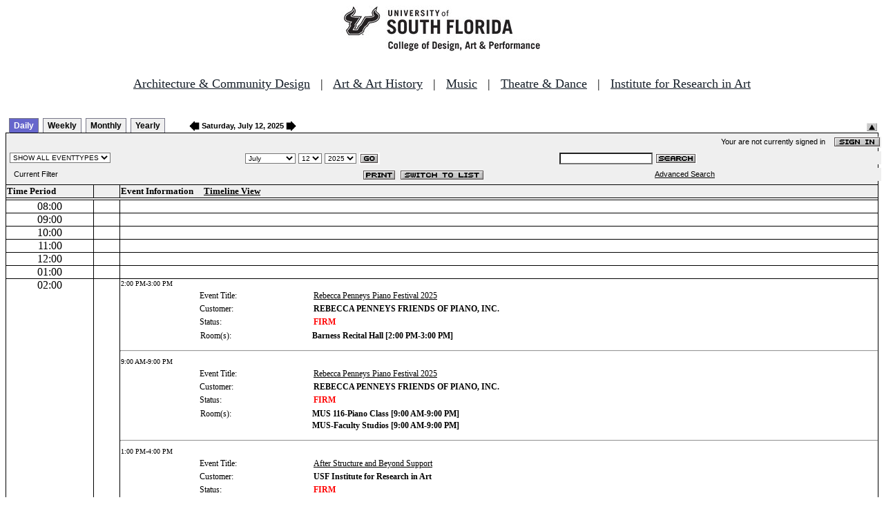

--- FILE ---
content_type: text/html
request_url: http://fastbook.cvpa.usf.edu/fbonline/day.asp?day=12&month=7&year=2025
body_size: 15438
content:
<!DOCTYPE HTML PUBLIC "-//W3C//DTD HTML 4.01 Transitional//EN">
<html>
<head>
<title>Events Calendar - College of Design, Art & Performance - University of South Florida</title>

<!-- Begin Fastbook Google Analytics -->

<script>
  (function(i,s,o,g,r,a,m){i['GoogleAnalyticsObject']=r;i[r]=i[r]||function(){
  (i[r].q=i[r].q||[]).push(arguments)},i[r].l=1*new Date();a=s.createElement(o),
  m=s.getElementsByTagName(o)[0];a.async=1;a.src=g;m.parentNode.insertBefore(a,m)
  })(window,document,'script','//www.google-analytics.com/analytics.js','ga');

  ga('create', 'UA-7013380-2', 'usf.edu');
  ga('require', 'displayfeatures');
  ga('send', 'pageview');

</script>

<!-- End Fastbook Google Analytics --> 

<!-- Begin CoTA Google Analytics -->

<script>
  (function(i,s,o,g,r,a,m){i['GoogleAnalyticsObject']=r;i[r]=i[r]||function(){
  (i[r].q=i[r].q||[]).push(arguments)},i[r].l=1*new Date();a=s.createElement(o),
  m=s.getElementsByTagName(o)[0];a.async=1;a.src=g;m.parentNode.insertBefore(a,m)
  })(window,document,'script','https://www.google-analytics.com/analytics.js','ga');

  ga('create', 'UA-5780320-1', 'auto');
  ga('send', 'pageview');

</script>

<!-- End CoTA Google Analytics -->
<link href="config/fbonline.css" rel="stylesheet" type="text/css"></head>
<body onload="" class="FBOnlinePage"><!-- *********************** Header Section, do not remove this line ************************ 
--><div align=center><img src="./images/logo.jpg" alt="University of South Florida College of Design, Art &amp; Performance"></div><br>
<!-- Begin School Links Code -->

<p align="center" style="font: Arial, Helvetica, sans-serif; font-size: 18px;"><a href="https://www.usf.edu/arts/architecture//" style="color:#17202a;" target="_top">Architecture &amp; Community Design</a> &nbsp; | &nbsp; <a href="https://www.usf.edu/arts/art/" style="color:#17202a;" target="_top">Art &amp; Art History</a> &nbsp; | &nbsp; <a href="https://www.usf.edu/arts/music/" style="color:#17202a;" target="_top">Music</a> &nbsp; | &nbsp; <a href="https://www.usf.edu/arts/theatre-and-dance/" style="color:#17202a;" target="_top">Theatre &amp; Dance</a> &nbsp; | &nbsp; <a href="https://www.usf.edu/arts/art/research/institute-for-research-in-art.aspx" style="color:#17202a;" target="_top">Institute for Research in Art</a><br /><br /></p>

<!-- End School Links Code -->



<!-- *********************** End Header Section ************************ -->

<table class="ViewBar" cellspacing=0 cellpadding=2>
  <tr valign="bottom">
    <td class="ViewBarList">
        <ul id="navlist">
          <li class="active">
            <a href="day.asp?day=12&month=7&year=2025" id="current">Daily</a>
          </li>
          <li>
            <a href="week.asp?day=12&month=7&year=2025">Weekly</a>
          </li>
          <li>
            <a href="calendar.asp?day=12&month=7&year=2025">Monthly</a>
          </li>
          <li>
            <a href="year.asp?day=12&month=7&year=2025">Yearly</a>
          </li>
        </ul>
    </td>
<td><a href="day.asp?date=7/11/2025&filter="><img src="images/leftarrow.gif" border="0" height="15" align="absbottom"></a><span class="ViewBarFont">&nbsp;Saturday, July 12, 2025&nbsp;</span><a href="day.asp?date=7/13/2025&filter="><img src="images/rightarrow.gif" border="0" height="15" align="absbottom"></a></td><form method="post" action="day.asp?day=12&month=7&year=2025"><td class="RevealButton" align="right" valign="bottom"><input type="hidden" name="hidenavbar" value="hide"><input type="image" src="images/viewbar/hide.jpg"></td></form></tr></table>
<table class="OuterNavTable" cellspacing="0">
  <tr>
    <td>
      <table class="InnerNavTable4" cellspacing="0">
        <tr valign="top">
          <td class="SecurityLine">            Your are not currently signed in&nbsp;&nbsp;&nbsp;&nbsp;<a href="signin.asp?date=7/12/2025&Filter="><img border="0" src="images/signin_button.gif" align="absmiddle"></a>
          </td>
        </tr>
      </table>
      <table class="InnerNavTable2" cellspacing="0">
        <tr>
          <form action="./day.asp" method="GET" name="filterForm">
          <td valign="absbottom">
            <input type="hidden" name="date" value="7/12/2025">
            <select name="Filter" onchange="document.filterForm.submit();">
            <option value="">SHOW ALL EVENTTYPES</option>
            <option value="Awards Ceremony">Awards Ceremony</option>
            <option value="Benefit Sale">Benefit Sale</option>
            <option value="Camp">Camp</option>
            <option value="Civic Engagement">Civic Engagement</option>
            <option value="Competition">Competition</option>
            <option value="Contemporary Art Museum">Contemporary Art Museum</option>
            <option value="Dance">Dance</option>
            <option value="EPS-Non Event">EPS-Non Event</option>
            <option value="Exhibition">Exhibition</option>
            <option value="Film/Video">Film/Video</option>
            <option value="Graduation Ceremony">Graduation Ceremony</option>
            <option value="Lecture">Lecture</option>
            <option value="Meeting">Meeting</option>
            <option value="Music">Music</option>
            <option value="Reception">Reception</option>
            <option value="Registration">Registration</option>
            <option value="Rehearsal">Rehearsal</option>
            <option value="Seminar/Wkshop">Seminar/Wkshop</option>
            <option value="Special Event">Special Event</option>
            <option value="Symposium">Symposium</option>
            <option value="Taste of The Arts">Taste of The Arts</option>
            <option value="Theatre">Theatre</option>
            <option value="Tour">Tour</option>
            <option value="Trip">Trip</option>
            </select>
          </td>
          </form>
          <form action="./day.asp" method="GET" name="dateForm">
          <td>
            <input type="hidden" name="filter" value="">
            <select name="month">
              <option value="1">January</option>
              <option value="2">February</option>
              <option value="3">March</option>
              <option value="4">April</option>
              <option value="5">May</option>
              <option value="6">June</option>
              <option value="7" selected >July</option>
              <option value="8">August</option>
              <option value="9">September</option>
              <option value="10">October</option>
              <option value="11">November</option>
              <option value="12">December</option>
            </select>
            <select name="day">
<option value="1">1</option><option value="2">2</option><option value="3">3</option><option value="4">4</option><option value="5">5</option><option value="6">6</option><option value="7">7</option><option value="8">8</option><option value="9">9</option><option value="10">10</option><option value="11">11</option><option value="12" selected>12</option><option value="13">13</option><option value="14">14</option><option value="15">15</option><option value="16">16</option><option value="17">17</option><option value="18">18</option><option value="19">19</option><option value="20">20</option><option value="21">21</option><option value="22">22</option><option value="23">23</option><option value="24">24</option><option value="25">25</option><option value="26">26</option><option value="27">27</option><option value="28">28</option><option value="29">29</option><option value="30">30</option><option value="31">31</option>            </select>
            <select name="year">
<option value="2020">2020</option>
<option value="2021">2021</option>
<option value="2022">2022</option>
<option value="2023">2023</option>
<option value="2024">2024</option>
<option value="2025" selected>2025</option>
<option value="2026">2026</option>
<option value="2027">2027</option>
<option value="2028">2028</option>
<option value="2029">2029</option>
<option value="2030">2030</option>
<option value="2031">2031</option>
<option value="2032">2032</option>
<option value="2033">2033</option>
<option value="2034">2034</option>
<option value="2035">2035</option>
            </select>
            <input type="image" class="image" src="images/go_button.gif" align="absmiddle">
          </td>
          </form>
          <form action="search.asp" method="POST" name="searchForm">
          <td>
            <input type="hidden" name="sltCustomer" value="All">
            <input type="hidden" name="sltRoom" value="All">
            <input type="hidden" name="sltStatus" value="All">
            <input type="hidden" name="sltLocation" value="All">
            <input type="hidden" name="sltEventType" value="All">
            <input type="hidden" name="chkDateRange" value="All">
            <input type="text" name="txtSearchTerm">
            <input type="image" class="image" src="images/search_button.gif" align="absmiddle">
          </td>
          </form>
        </tr>
      </table>
      <table class="InnerNavTable3" cellspacing="0">
        <tr>
          <td class="NavTableFont">&nbsp;&nbsp;Current Filter</td>
          <td class="NavButtons">
            <img src="images/print_button.gif" align="absmiddle" onclick="window.print();">
            <a href="listevents.asp?date=7/12/2025&filter="><img border="0" src="IMAGES/LIST_BUTTON.GIF" align="absmiddle"></a>
          </td>
          <td class="NavTableFont">            <a href="search.asp">Advanced Search</a>
          </td>
        </tr>
      </table>
    </td>
  </tr>
</table>
<table class="DayView" cellspacing="0">
<tr>
<td class="HeaderRow">
<span align="center"><b>Time Period</b></span>
</td>
<td class="HeaderRow" width="3%">&nbsp;</td>
<td class="HeaderRow" width="87%"><b>Event Information</b>	&nbsp;&nbsp;&nbsp;&nbsp;<a href="timeline.asp?date=7/12/2025">Timeline View</a></td>
</tr>
<tr><td class="holidayrow" colspan="3" align="left"></td></tr>
<tr valign="top"><td class="Time">08:00</td><td class="Seperator">&nbsp;</td><td class="DayCell">&nbsp;</td></tr><tr valign="top"><td class="Time">09:00</td><td class="Seperator">&nbsp;</td><td class="DayCell">&nbsp;</td></tr><tr valign="top"><td class="Time">10:00</td><td class="Seperator">&nbsp;</td><td class="DayCell">&nbsp;</td></tr><tr valign="top"><td class="Time">11:00</td><td class="Seperator">&nbsp;</td><td class="DayCell">&nbsp;</td></tr><tr valign="top"><td class="Time">12:00</td><td class="Seperator">&nbsp;</td><td class="DayCell">&nbsp;</td></tr><tr valign="top"><td class="Time">01:00</td><td class="Seperator">&nbsp;</td><td class="DayCell">&nbsp;</td></tr><tr valign="top"><td class="Time">02:00</td><td class="Seperator">&nbsp;</td><td class="DayCell"><table class="Event" cellspacing="0">
<tr>
<td class="MiniTime">
2:00 PM-3:00 PM
</td>
</tr>
<tr>
<td valign="top">
<table class="Event">
<tr>
<td class="ImageCell" rowspan="4">&nbsp;
<img src="./images/spacer.gif" border="0" height="66" width="66"><nobr></td>
<td class="FieldTitle">
Event Title:
</td>
<td class="DayEventLink">
<a href="displayevent.asp?eventnumber=8192&date=7/12/2025">Rebecca Penneys Piano Festival 2025</a>
</td>
</tr>
<tr>
<td class="FieldTitle">
Customer:
</td>
<td class="EventField">
REBECCA PENNEYS FRIENDS OF PIANO, INC.
</td>
</tr>
<tr>
<td class="FieldTitle">
Status:
</td>
<td class="StatusField">
FIRM
</td>
</tr>
<tr><td colspan="2"><table class="Event" cellspacing="0"><tr>
<td class="FieldTitle">
Room(s):
</td>
<td class="EventField">
Barness Recital Hall
[2:00 PM-3:00 PM]
</td>
</tr>
</table></td></tr>				</table>
			</td>
		</tr>
		<tr>
		</tr>
	</table>
<hr class="DayEventSeperator"><table class="Event" cellspacing="0">
<tr>
<td class="MiniTime">
9:00 AM-9:00 PM
</td>
</tr>
<tr>
<td valign="top">
<table class="Event">
<tr>
<td class="ImageCell" rowspan="4">&nbsp;
<img src="./images/spacer.gif" border="0" height="66" width="66"><nobr></td>
<td class="FieldTitle">
Event Title:
</td>
<td class="DayEventLink">
<a href="displayevent.asp?eventnumber=8192&date=7/12/2025">Rebecca Penneys Piano Festival 2025</a>
</td>
</tr>
<tr>
<td class="FieldTitle">
Customer:
</td>
<td class="EventField">
REBECCA PENNEYS FRIENDS OF PIANO, INC.
</td>
</tr>
<tr>
<td class="FieldTitle">
Status:
</td>
<td class="StatusField">
FIRM
</td>
</tr>
<tr><td colspan="2"><table class="Event" cellspacing="0"><tr>
<td class="FieldTitle">
Room(s):
</td>
<td class="EventField">
MUS 116-Piano Class
[9:00 AM-9:00 PM]
</td>
</tr>
<tr>
<td class="FieldTitle">
&nbsp;</td>
<td class="EventField">
MUS-Faculty Studios
[9:00 AM-9:00 PM]
</td>
</tr>
</table></td></tr>				</table>
			</td>
		</tr>
		<tr>
		</tr>
	</table>
<hr class="DayEventSeperator"><table class="Event" cellspacing="0">
<tr>
<td class="MiniTime">
1:00 PM-4:00 PM
</td>
</tr>
<tr>
<td valign="top">
<table class="Event">
<tr>
<td class="ImageCell" rowspan="4">&nbsp;
<img src="./images/spacer.gif" border="0" height="66" width="66"><nobr></td>
<td class="FieldTitle">
Event Title:
</td>
<td class="DayEventLink">
<a href="displayevent.asp?eventnumber=8447&date=7/12/2025">After Structure and Beyond Support</a>
</td>
</tr>
<tr>
<td class="FieldTitle">
Customer:
</td>
<td class="EventField">
USF Institute for Research in Art
</td>
</tr>
<tr>
<td class="FieldTitle">
Status:
</td>
<td class="StatusField">
FIRM
</td>
</tr>
<tr><td colspan="2"><table class="Event" cellspacing="0"><tr>
<td class="FieldTitle">
Room(s):
</td>
<td class="EventField">
CAM-E/W/Lobby Gal
[1:00 PM-4:00 PM]
</td>
</tr>
</table></td></tr>				</table>
			</td>
		</tr>
		<tr>
		</tr>
	</table>
&nbsp;</td></tr><tr valign="top"><td class="Time">03:00</td><td class="Seperator">&nbsp;</td><td class="DayCell">&nbsp;</td></tr><tr valign="top"><td class="Time">04:00</td><td class="Seperator">&nbsp;</td><td class="DayCell">&nbsp;</td></tr><tr valign="top"><td class="Time">05:00</td><td class="Seperator">&nbsp;</td><td class="DayCell">&nbsp;</td></tr><tr valign="top"><td class="Time">06:00</td><td class="Seperator">&nbsp;</td><td class="DayCell">&nbsp;</td></tr><tr valign="top"><td class="Time">07:00</td><td class="Seperator">&nbsp;</td><td class="DayCell">&nbsp;</td></tr><tr valign="top"><td class="Time">08:00</td><td class="Seperator">&nbsp;</td><td class="DayCell">&nbsp;</td></tr><tr valign="top"><td class="Time">09:00</td><td class="Seperator">&nbsp;</td><td class="DayCell">&nbsp;</td></tr><tr valign="top"><td class="Time">10:00</td><td class="Seperator">&nbsp;</td><td class="DayCell">&nbsp;</td></tr></table><table class="CopyrightTable"><tr><td align="right"><span class="Copyright">FASTbook Online &copy;2000-2026 <a href="http://www.eventsoft.com">Event Software.</a> All rights reserved.</span></td></tr></table><!-- *********************** Footer Section, do not remove this line ************************ -->

<!-- <div align="center"><b>Events &amp; Production Services, University of South Florida College of Design, Art & Performance</b></div> -->

</td></tr></table>

<!-- *********************** End Footer Section ************************ -->
</body></html>